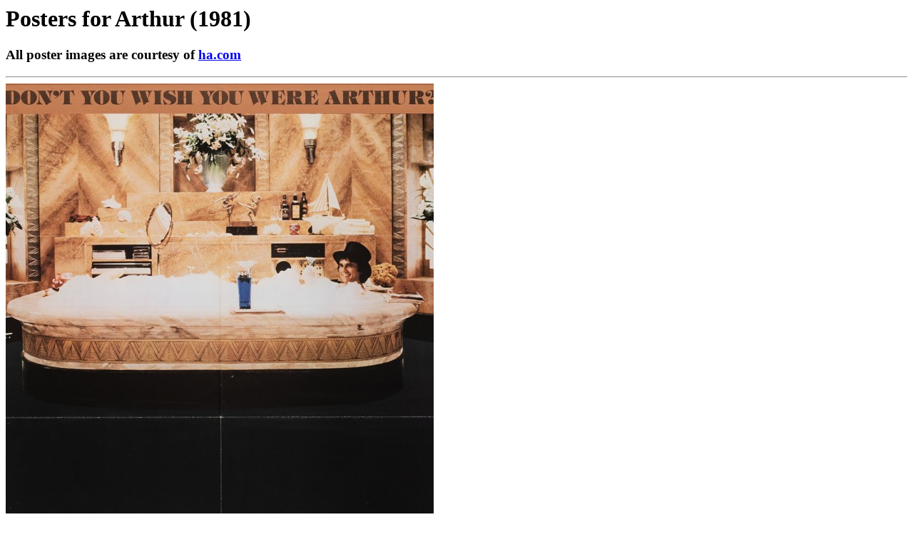

--- FILE ---
content_type: text/html
request_url: https://ace.filmsgraded.com/posters/00/8/2/0/31.htm
body_size: 54
content:
<html>
<body>
<h1>Posters for <b>Arthur (1981)</b></h1>
<h3>All poster images are courtesy of <a href="https://ha.com" target="_top">ha.com</a></h3>
<hr>
<img src="31a.jpg">
<hr>
</body>
</html>
